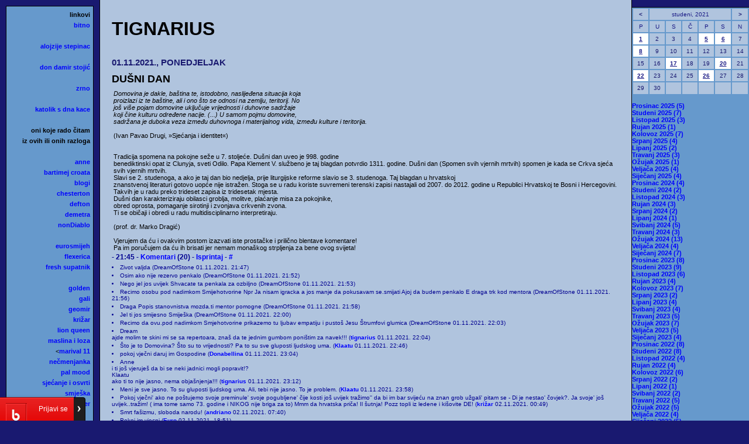

--- FILE ---
content_type: text/html; charset=WINDOWS-1250
request_url: https://blog.dnevnik.hr/tignarius/2021/11/1632352030/dusni-dan.html
body_size: 9080
content:
<!DOCTYPE html PUBLIC "-//W3C//DTD XHTML 1.0 Transitional//EN" "http://www.w3.org/TR/xhtml1/DTD/xhtml1-transitional.dtd"><html>
<head>

<!-- Meta Information -->
<meta http-equiv="Content-Type" content="text/html; charset=windows-1250">
<!--kraj-->

<!--Ime bloga koje ce se prikazivati u tabu browsera-->
<title>DUŠNI DAN - TIGNARIUS - Blog.hr</title>
<!--kraj-->

<!-- Ovdje se upravlja izgledom bloga -->
<style type="text/css">
body {margin:0;background:#191970;}
h1{font-family: Verdana, Arial, sans-serif;color:black;font-size:32px;}
A.links:hover{color:blue;}
A {font-weight:bold;text-decoration:none;color:blue;}
A:hover	{color:red;}
.date{font-family: Verdana, Arial, sans-serif;color: black;font-size:16px;font-weight:bold;margin:10px;}
.sredina{font-family: Verdana, Arial, sans-serif;color:#000000;font-size:11px;padding:10px 20px 30px 20px;background:#B0C4DE;border-left:1px solid black;border-right:1px solid black;width:100%;}
.post{font-family: Verdana, Arial, sans-serif;color:#000000;font-size:11px;margin-top:10px;}
h2{font-family: Verdana, Arial, sans-serif;color:black;font-size:18px;margin:10px 0px -5px 0px;}
h3{font-family: Verdana, Arial, sans-serif;color:#191970;font-size:15px;text-transform:uppercase;margin:30px 0px 0px 0px;}
h4{font-family:Verdana, Arial, sans-serif; font-size:110%; color:#000091; margin: 0px 0px 5px 0px;}
.box {font-family: Verdana, Arial, sans-serif;color: black;font-size:11px;margin:10px; border:1px solid black;padding:5px;background:#6699CC;line-height:18px;align-text:center;}
.logo{margin: 10px 10px 0px 10px; border:0px solid black;}
.slika{margin:0px 10px 5px 0px; border:0px solid black;width:200px;height:150px;}

.komentari {font-family:arial; font-size:10px; color:#000091; padding-bottom:3px;}

.kalendar-box{font-family: Verdana, Arial, sans-serif;color:white;font-size:11px;margin:0px;padding:0px;background:#6699CC;border-top:1px solid black;border-bottom:1px solid black;}
.kalendar {width:100%; height:150px; font-size:10px;}
.kalendar-aktivni-dani {background:white; text-align:center;}
.kalendar-aktivni-dani-linkovi {color:#191985; text-decoration:underline;}
.kalendar-aktivni-dani-linkovi:hover {color:red; text-decoration:none;}
.kalendar-neaktivni-dani {background:#B0C4DE; color:#191970; text-align:center;}
.kalendar-prazni-dani {background:#B0C4DE;}
.kalendar-nazivi-dana {background:#B0C4DE;color:#191985; text-align:center;}
.kalendar-mjesec-godina {background:#B0C4DE;color:#191985; text-align:center;}
.kalendar-strelica-natrag {background:#B0C4DE; text-align:center;}
.kalendar-strelica-natrag a:link {color:#191970;}
.kalendar-strelica-natrag a:visited{color:#191970;}
.kalendar-strelica-natrag a:active{color:#191970;}
.kalendar-strelica-natrag a:hover{color:red;}
.kalendar-strelica-naprijed {background:#B0C4DE; text-align:center;}
.kalendar-strelica-naprijed a:link {color:#191970;}
.kalendar-strelica-naprijed a:visited{color:#191970;}
.kalendar-strelica-naprijed a:active{color:#191970;}
.kalendar-strelica-naprijed a:hover{color:red;}

.quoted{margin:1em 20px;padding:5px 0;border:2px solid #6699CC;border-width:2px 0;}
</style>
<!-- Kraj -->

<link rel="alternate" type="application/rss+xml" title="TIGNARIUS" href="https://blog.dnevnik.hr/tignarius/rss.xml" />
<link rel="EditURI" type="application/rsd+xml" href="https://blog.dnevnik.hr/wlw/rsd.php?11990994" />
<link rel="shortcut icon" href="https://blog.dnevnik.hr/blog.ico" type="image/ico" />
<meta name="keywords" content="tignarius,DUŠNI DAN,blog,hrvatska,film,fotografija,gastronomija,ljubav,glazba,humor,internet,karijera,književnost,novac,obitelj,obrazovanje,osobno,poezija,politika,priče,putopisi,računala,religija,seks,sex,sport,televizija,umjetnost,zdravlje,znanost,rasprave,diskusije,korisnik,politika,www" />
<meta name="description" content="DUŠNI DAN,blog.dnevnik.hr/tignarius" />
<link type="text/css" rel="stylesheet" href="https://blog.dnevnik.hr/resources/themes/toolbar/css/main.css?v=2012-09-27a" />
<script type="text/javascript" src="https://blog.dnevnik.hr/resources/themes/common/js/facebook.js?v=2011-09-30"></script>
<script type="text/javascript" src="https://blog.dnevnik.hr/resources/themes/toolbar/js/main.js?v=2012-09-27a"></script>
<script type="text/javascript">
<!--//--><![CDATA[//><!--
var pp_gemius_identifier = 'p8ZF1D7vmeoe8Uuxwuq2j_TSLd8RN1sF.aREMenHvGT.i7';
var pp_gemius_use_cmp = true;
var pp_gemius_cmp_timeout = 10000;

// lines below shouldn't be edited
function gemius_pending(i) { window[i] = window[i] || function() {var x = window[i+'_pdata'] = window[i+'_pdata'] || []; x[x.length]=arguments;};};
gemius_pending('gemius_hit'); gemius_pending('gemius_event'); gemius_pending('pp_gemius_hit'); gemius_pending('pp_gemius_event');
(function(d,t) {try {var gt=d.createElement(t),s=d.getElementsByTagName(t)[0],l='http'+((location.protocol=='https:')?'s':''); gt.setAttribute('async','async');
gt.setAttribute('defer','defer'); gt.src=l+'://hr.hit.gemius.pl/xgemius.js'; s.parentNode.insertBefore(gt,s);} catch (e) {}})(document,'script');
//--><!]]>
</script>

<!-- slowmetrics -->        
<script type="text/javascript">
    /* <![CDATA[ */
    (function() {
        var d=document,
        h=d.getElementsByTagName('head')[0],
        s=d.createElement('script');
        s.type='text/javascript';
        s.async=true;
        s.src='//test-script.dotmetrics.net/door.js?id=' + (document.location.hostname.indexOf('dnevnik.hr')== -1? 610: 977);
        h.appendChild(s);
    }());
    /* ]]> */
</script>        

<!-- Google Tag Manager -->
<script>(function(w,d,s,l,i){w[l]=w[l]||[];w[l].push({'gtm.start':
new Date().getTime(),event:'gtm.js'});var f=d.getElementsByTagName(s)[0],
j=d.createElement(s),dl=l!='dataLayer'?'&l='+l:'';j.async=true;j.src=
'https://www.googletagmanager.com/gtm.js?id='+i+dl;f.parentNode.insertBefore(j,f);
})(window,document,'script','dataLayer','GTM-5H83FN');</script>
<!-- End Google Tag Manager -->

<!-- Google Tag Manager (noscript) -->
<noscript><iframe src="https://www.googletagmanager.com/ns.html?id=GTM-5H83FN"
height="0" width="0" style="display:none;visibility:hidden"></iframe></noscript>
<!-- End Google Tag Manager (noscript) -->

<script type="text/javascript" src="//blog.dnevnik.hr/js/hr/prototype.lite.js?=1"></script>
<script type="text/javascript" src="//blog.dnevnik.hr/js/hr/moo.ajax.js?=1"></script>
<script type="text/javascript" src="//blog.dnevnik.hr/js/hr/frontend.js?=2"></script>
<link rel="shortcut icon" href="//blog.dnevnik.hr/blog.ico" type="image/ico" /></head>

<body><div id="fb-root"></div><script type="text/javascript" src="//connect.facebook.net/hr_HR/all.js"></script><script type="text/javascript">FB.init({appId:'210555892318436',status:true,cookie:true,xfbml:true,oauth:true});</script>
<table border="0" cellpadding="0" cellspacing="0" width="100%">
<tr>
	<td valign="top" align="right">
		<table width="170" border="0" cellpadding="0" cellspacing="0">
			<tr>
				<td height="50" ></td>
			</tr>
			
<!-- Logo -->

<!-- Kraj -->

<!-- Drugi box -->

<div class="box">
<b>linkovi</b>
<br>
<a href=http://www.bitno.net/ target=_blank>bitno</a><br />
<br />
<A href="http://udruga-bas.heroku.com/kontakt" target=_blank>alojzije stepinac</A><br />
<br />
<A href="http://studentski-pastoral.com/index.php" target=_blank>don damir stojić</A></LI><br />
<br />
<a href=https://zrno.wordpress.com/ target=_blank>zrno</a><br />
<br />
<a href=http://katoliksdnakace.blogspot.com/2013/04/deset-konzervativnih-nacela.html target=_blank>katolik s dna kace</a><br />
<br />
<b>oni koje rado čitam<br />
iz ovih ili onih razloga</b><br />
<br />
<a href=https://blog.dnevnik.hr/donabellina target=_blank>anne</a><br />
<a href=http://bartimejcroata.blog.hr/ target=_blank>bartimej croata</a><br />
<a href=https://blog.dnevnik.hr/blogomoljac/ target=_blank>blogi</a><br />
<a href=http://croatianchestertonians.blogspot.com/2012/11/ target=_blank>chesterton</a><br />
<a href=http://defton.blog.hr/ target=_blank>defton<br />
<a href=https://blog.dnevnik.hr/demetra1 target=_blank>demetra</a><br />
<a href=https://blog.dnevnik.hr/nisaneldiablo target=_blank>nonDiablo</a><br />
<br />
<a href=https://blog.dnevnik.hr/eurosmijeh/ target=_blank>eurosmijeh</a><br />
<a href=https://blog.dnevnik.hr/ffp2 target=_blank>flexerica</a><br />
<a href=https://blog.dnevnik.hr/supatnikll target=_blank>fresh supatnik</a><br />
<br />
<a href=https://blog.dnevnik.hr/mcmlx target=_blank>golden</a><br />
<a href=https://blog.dnevnik.hr/mrizazivota21 target=_blank>gali</a><br />
<a href=http://ivido.blog.hr/ target=_blank><a href=http://geomir.blog.hr/ target=_blank>geomir</a></a><br />
<a href=http://krizar.blog.hr/ target=_blank>križar</a><br />
<a href=http://lionqueen.blog.hr/ target=_blank>lion queen</a><br />
<a href=http://ivido.blog.hr/ target=_blank>maslina i loza</a><br />
<<a href=https://blog.dnevnik.hr/marival11 target=_blank>marival 11</a><br />
<a href=http://necmenjanka.blog.hr/ target=_blank>nečmenjanka</a><br />
<a href=https://blog.dnevnik.hr/moody/ target=_blank>pal mood</a><br />
<a href=http://potok.blog.hr/ target=_blank>sjećanje i osvrti </a><br />
<a href=https://blog.dnevnik.hr/rossovka target=_blank>smješka</a><br />
<a href=http://sveosvijetuprijenasiokonas.blog.hr/ target=_blank>voyager</a><br />
<br />
<br />
<br />
<br />
 <u></u><a href=https://blog.dnevnik.hr/nisaneldiablo target=_blank>nondiablo</a>
</div>

<!-- Kraj -->		
			
<!-- Četvrti box -->

<div class="box">
<b></b>
<br>
HEBREJIMA<br />
<br />
VJERA PRAOTACA/PRIMJERI ŽIVE VJERE<br />
11<br />
<br />
Vjera je jamstvo za ono čemu se nadamo, dokaz za one stvarnosti kojih ne vidimo. <br />
2 Zbog nje su stari postigli  pohvalno svjedočanstvo. <br />
3 Vjerom spoznajemo da je svijet stvoren Božjom rječju, tako da je vidljivo proizvedeno od nevidljivoga. <br />
4 Vjerom Abel prinese Bogu bolju žrtvu nego Kain. Po njoj primi svjedočanstvo da je pravedan - Bog nad njegovim darovima posvjedoči - po njoj i mrtav još govori.<br />
 5 Vjerom Henok bi prenesen da ne vidi smrti te iščeznu jer ga je prenio Bog. Doista, prije prijenosa primio je svjedočanstvo da omilje Bogu. <br />
6 A bez vjere nemoguće je omiljeti Bogu jer tko mu pristupa, vjerovati mora da postoji i da je platac onima koji ga traže. <br />
7 Vjerom Noa, upućen u ono što još ne bijaše vidljivo, predano sagradi korablju na spasenje svoga doma. Time osudi svijet i postade baštinikom vjerničke pravednosti. <br />
8 Vjerom pozvan, Abraham posluša i zaputi se u kraj koji je imao primiti u baštinu, zaputi se ne znajući kamo ide.<br />
 9 Vjerom se kao pridošlica naseli u obećanoj zemlji kao u tuđini, prebivajući pod šatorima s Izakom i Jakovom, subaštinicima istog obećanja, <br />
10 jer iščekivaše onaj utemeljeni Grad kojemu je graditelj i tvorac Bog. <br />
11 Vjerom i Sara unatoč svojoj dobi zadobi moć da začne jer vjernim smatraše Onoga koji joj dade obećanje. <br />
12 Zato od jednoga, i to obamrla, nasta mnoštvo poput zvijezda na nebu i pijeska nebrojena na obali morskoj. <br />
13 U vjeri svi su oni umrli, a da nisu zadobili obećanja, već su ih samo izdaleka vidjeli i pozdravili priznavši da su stranci i pridošlice na zemlji. <br />
14 Doista, koji tako govore, jasno očituju da domovinu traže. <br />
15 Dakako, da su mislili na onu iz koje su izišli, imali bi još prilike vratiti se u nju. <br />
16 Ali sada oni čeznu za boljom, to jest nebeskom. Stoga se Bog ne stidi zvati se Bogom njihovim: ta pripravio im je Grad. <br />
17 Vjerom Abraham, kušan, prikaza Izaka. Jedinca prikazivaše on koji je primio obećanje, <br />
18 kome bi rečeno: Po Izaku će ti se nazivati potomstvo! - <br />
19 uvjeren da Bog može i od mrtvih uskrisiti. Zato ga u p redslici i ponovno zadobi. <br />
20 Vjerom baš u pogledu budućnosti Izak blagoslovi Jakova i Ezava. <br />
21 Vjerom Jakov, umirući, blagoslovi oba sina Josipova i duboko se prignu oslonjen na vrh svojega štapa. <br />
22 Vjerom Josip na umoru napomenu ono o izlasku sinova Izraelovih i dade zapovijed o svojim kostima. <br />
23 Vjerom su Mojsija netom rođena tri mjeseca krili njegovi roditelji jer vidješe da je djetešce lijepo i nisu se bojali kraljeve naredbe.<br />
 24 Vjerom Mojsije, već odrastao, odbi zvati se sinom kćeri faraonove. <br />
25 Radije izabra biti zlostavljan zajedno s Božjim narodom, nego se časovito okoristiti grijehom. <br />
26 Većim je bogatstvom od blaga egipatskih smatrao muku Kristovu jer je gledao na plaću. <br />
27 Vjerom napusti Egipat, ne bojeći se bijesa kraljeva, postojan kao da Nevidljivoga vidi.<br />
 28 Vjerom je obavio pashu i škropljenje krvlju da Zatornik ne dotakne prvenaca Izraelovih. <br />
29 Vjerom prođoše Crvenim morem kao po suhu, što i Egipćani pokušaše, ali se potopiše. <br />
30 Vjerom zidine jerihonske padoše nakon sedmodnevnoga ophoda. <br />
31 Vjerom Rahaba, bludnica, ne propade zajedno s nepokornicima jer s mirom primi uhode. <br />
32 I što još da kažem? Ta ponestat će mi vremena, počnem li raspredati o Gideonu, Baraku, Samsonu, Jiftahu, Davidu, pa Samuelu i prorocima, <br />
33 koji su po vjeri osvojili kraljevstva, odjelotvorili pravednost, zadobili obećano, začepili ralje lavovima, <br />
34 pogasili žestinu ognja, umakli oštrici mača, oporavili se od slabosti, ojačali u boju, odbili navale tuđinaca. <br />
35 Žene su po uskrsnuću ponovno zadobile svoje pokojne. Drugi pak, stavljeni na muke, ne prihvatiše oslobođenja da bi ih zapalo bolje uskrsnuće. <br />
36 Drugi su opet iskusili izrugivanja i bičeve, pa i okove i tamnicu. <br />
37 Kamenovani su, piljeni, poubijani oštricom mača, potucali se u runima, u kozjim kožusima, u oskudici, potlačeni, zlostavljani - <br />
38 svijet ih ne bijaše dostojan - vrludali po pustinjama, gorama, pećinama i pukotinama zemaljskim. <br />
39 I svi oni po vjeri, istina, primiše svjedočanstvo, ali ne zadobiše obećano <br />
40 jer Bog je za nas predvidio nešto bolje da oni bez nas ne dođu do savršenstva. <br />
<br />
<br />
<br />
<br />
<br />
<br />
<br />
<br />
<br />
<br />
<br />
<br />
<br />
<br />
<br />
<br />
<br />
<br />
<br />
<br />
<br />
<br />
<br />
<br />
<br />
<br />
<br />
<br />
<br />
<br />
<br />
<br />
<br />
<br />
<br />
<br />
<br />
<br />
<br />
<br />
<br />
<br />
<br />
<br />
<br />
<br />
<br />
<br />
<br />
<br />
<br />
<br />
<br />
<br />
<br />
<br />
<br />
<br />
<br />
<br />
<br />
<br />
<br />
<br />
<br />
<br />
<br />
<br />
<br />
<br />
<br />
<br />
<br />
<br />
<br />
<br />
<br />
<br />
<br />
<br />
<br />
<br />
<br />
<br />
<br />
<br />
<br />
<br />
<br />
<br />
<br />
<br />
<br />
<br />
<br />
<br />
<br />
<br />
<br />
<br />
<br />
<br />
<br />
<br />
<br />
<br />
<br />
<br />
<br />
<br />
<br />
<br />
<br />
<br />
<br />
<br />
<br />
<br />
<br />
<br />
<br />
<br />
<br />
<br />
<br />
<br />
<br />
<br />
<br />
<br />
<br />
<br />
<br />
<br />
<br />
<br />
<br />
<br />
<br />
<br />
<br />
<br />
<br />
<br />
<br />
<br />
<br />
<br />
<br />
<br />
<br />
<br />
<br />
<br />
<br />
<br />
<br />
<br />
<br />
<br />
<br />
<br />
<br />
<br />
<br />
<br />
<br />
<br />
<br />
<br />
<br />
<br />
<br />
<br />
<br />
<br />
<br />
<br />
<br />
<br />
<br />
<br />
<br />
<br />
<br />
<br />
<br />
<br />
<br />
<br />
<br />
<br />
<br />
<br />
<br />
<br />
<br />
<br />
<br />
<br />
<br />
<br />
<br />
<br />
<br />
<br />
<br />
<br />
<br />
<br />
<br />
<br />
<br />
<br />
<br />
<br />
<br />
<br />
<br />
<br />
<br />
<br />
<br />
<br />
<br />
<br />
<br />
<br />
<br />
<br />
<br />
<br />
<br />
<br />
<br />
<br />
<br />
<br />
<br />
<br />
<br />
<br />
<br />
<br />
<br />
<br />
<br />
<br />
<br />
<br />
<br />
<br />
<br />
<br />
<br />
<br />
<br />
<br />
<br />
<br />
<br />
<br />
<br />
<br />
<br />
<br />
<br />
<br />
<br />
<br />
<br />
<br />
<br />
<br />
<br />
<br />
<br />
<br />
<br />
<br />
<br />
<br />
<br />
<br />
<br />
<br />
<br />
<br />
<br />
<br />
<br />
<br />
<br />
<br />
<br />
<br />
<br />
<br />
<br />
<br />
<br />
<br />
<br />
<br />
<br />
<br />
<br />
<br />
<br />
<br />
<br />
<br />
<br />
<br />
<br />
<br />
<br />
<br />
<br />
<br />
<br />
<br />
<br />
<br />
<br />
<br />
<br />
<br />
<br />
<br />
<br />
<br />
<br />
<br />
<br />
<br />
<br />
<br />
<br />
<br />
<br />
<br />
<br />
<br />
<br />
<br />
<br />
<br />
<br />
<br />
<br />
<br />
<br />
<br />
<br />
<br />
<br />
<br />
<br />
<br />
<br />
<br />
<br />
<br />
<br />
<br />
<br />
<br />
<br />
<br />
<br />
<br />
<br />
<br />
<br />
<br />
<br />
<br />
<br />
<br />
<br />
<br />
<br />
<br />
<br />
<br />
<br />
<br />
<br />
<br />
<br />
<br />
<br />
<br />
<br />
<br />
<br />
<br />
<br />
<br />
<br />
<br />
<br />
<br />
<br />
<br />
<br />
<br />
<br />
<br />
<br />
<br />
<br />
<br />
<br />
<br />
<br />
<br />
<br />
<br />
<br />
<br />
<br />
<br />
<br />
<br />
<br />
<br />
<br />
<br />
<br />
<br />
<br />
<br />
<br />
<br />
<br />
<p style="font-family: verdana;font-size: 12px;color: #333333;text-decoration: none;" ><a alt="Map IP Address" href="http://www.ip2map.com"><img border="0" alt="Map IP Address" src="http://www.ip2map.com/ip2map.gif"></a><br>Powered by<a alt="IP Address" href="http://www.ip2location.com" style="font-family: Verdana, Arial, Helvetica, sans-serif;font-size: 12px;color: #0066CC;text-decoration: underline;">IP2Location.com</a></p>
</div>

<!-- Kraj -->	
				
			</table>
		</td>
	
<td rowspan="5" valign="top" class="sredina">

<!-- Ime bloga -->
	<h1>TIGNARIUS</h1>
<!-- Kraj -->

<!----- Ovdje se upravlja svim sadrzajima postova ----->
<a name="1632352030"></a>

<!-- Datum posta -->
	
		<h3><a name="dan1"></a>01.11.2021., ponedjeljak</h3>
	
<!--kraj-->

<!-- Naslov posta -->
	
		<h2>DUŠNI DAN</h2>
	
<!-- Kraj -->

<table class="post">
    <tr>
        <td>

<!-- Slika uz post -->
	
<!-- Kraj -->

<!-- Tekst posta -->
	<i>Domovina je dakle, baština te, istodobno, naslijeđena situacija koja<br />
proizlazi iz te baštine, ali i ono što se odnosi na zemlju, teritorij. No<br />
još više pojam domovine uključuje vrijednosti i duhovne sadržaje<br />
koji čine kulturu određene nacije. (...) U samom pojmu domovine,<br />
sadržana je duboka veza između duhovnoga i materijalnog vida, između kulture i teritorija.</i><br />
<br />
(Ivan Pavao Drugi, »Sjećanja i identitet«)<br />
<br />
<br />
Tradicija spomena na pokojne seže u 7. stoljeće. Dušni dan uveo je 998. godine<br />
benediktinski opat iz Clunyja, sveti Odilo. Papa Klement V. službeno je taj blagdan potvrdio 1311. godine. Dušni dan (Spomen svih vjernih mrtvih) spomen je kada se Crkva sjeća svih vjernih mrtvih. <br />
Slavi se 2. studenoga, a ako je taj dan bio nedjelja, prije liturgijske reforme slavio se 3. studenoga. Taj blagdan u hrvatskoj<br />
znanstvenoj literaturi gotovo uopće nije istražen. Stoga se u radu koriste suvremeni terenski zapisi nastajali od 2007. do 2012. godine u Republici Hrvatskoj te Bosni i Hercegovini. Takvih je u radu preko trideset zapisa iz tridesetak mjesta.<br />
Dušni dan karakteriziraju obilasci groblja, molitve, plaćanje misa za pokojnike,<br />
obred oprosta, pomaganje sirotinji i zvonjava crkvenih zvona. <br />
Ti se običaji i obredi u radu multidisciplinarno interpretiraju.<br />
<br />
(prof. dr. Marko Dragić)<br />
<br />
Vjerujem da ću i ovakvim postom izazvati iste prostačke i prilično blentave komentare!<br />
Pa im poručujem da ću ih brisati jer nemam monaškog strpljenja za bene ovog svijeta!<br>
<!-- Kraj -->

        </td>
    </tr>
</table>

		  
<!-- Sadrzaji ispod posta -->
<h4>
	- 21:45 - 
	<A HREF="https://blog.dnevnik.hr/komentari/post/1632352030/dusni-dan.html" TARGET="_blank">Komentari</A> (20) - 
	<A HREF="https://blog.dnevnik.hr/print/id/1632352030/dusni-dan.html" TARGET="_blank">Isprintaj</A> - 
	<A HREF="https://blog.dnevnik.hr/tignarius/2021/11/1632352030/dusni-dan.html" title="Permalink">#</A>
</h4>
<!-- Kraj -->

<!-- Komentari ispod posta -->  
<div id="komentari_post_1632352030">
<script type="text/javascript">
	get_post_comments('https://blog.dnevnik.hr/tignarius', '1632352030', '11990994', '0');
</script>
</div>
<!-- Kraj -->  

	
<p><div align="center">
<A HREF="https://blog.dnevnik.hr/tignarius/2021/11/index#1632352030"><< Arhiva >></A></div>
</p><p><div align="center"><!--Creative Commons License--><a rel="license" href="https://creativecommons.org/licenses/by-nc-nd/2.5/hr/" target="_blank"><img alt="Creative Commons License" border="0" src="https://creativecommons.org/images/public/somerights20.png"/></a><br/><a rel="license" href="https://creativecommons.org/licenses/by-nc-nd/2.5/hr/" target="_blank">Ovaj blog je ustupljen pod Creative Commons licencom Imenovanje-Nekomercijalno-Bez prerada</a>.<!--/Creative Commons License--><!-- <rdf:RDF xmlns="http://web.resource.org/cc/" xmlns:dc="http://purl.org/dc/elements/1.1/" xmlns:rdf="http://www.w3.org/1999/02/22-rdf-syntax-ns#"><Work rdf:about=""><license rdf:resource="https://creativecommons.org/licenses/by-nc-nd/2.5/hr/" /></Work><License rdf:about="https://creativecommons.org/licenses/by-nc-nd/2.5/hr/"><permits rdf:resource="http://web.resource.org/cc/Reproduction"/><permits rdf:resource="http://web.resource.org/cc/Distribution"/><requires 
rdf:resource="http://web.resource.org/cc/Notice"/><requires rdf:resource="http://web.resource.org/cc/Attribution"/><prohibits rdf:resource="http://web.resource.org/cc/CommercialUse"/></License></rdf:RDF> - --></div></p>
<!-- Kraj -->
    
</td>

<td valign="top">
	<table width="200" border="0" cellpadding="0" cellspacing="0">
		<tr>
			<td height="12"></td>
		</tr>
		
<!-- Kalendar -->
		<tr>
			<td class="kalendar-box" height="100" width="200"><table class="kalendar">
<tr>
	<td class="kalendar-strelica-natrag"><a href="https://blog.dnevnik.hr/tignarius/2021/10/index.html">&lt;</a></td>
	<td COLSPAN="5" class="kalendar-mjesec-godina">studeni, 2021</td>
	<td class="kalendar-strelica-naprijed"><a href="https://blog.dnevnik.hr/tignarius/2021/12/index.html">&gt;</a></td>
</tr>
<tr class="kalendar-nazivi-dana">
	<td>P</td>
	<td>U</td>
	<td>S</td>
	<td>Č</td>
	<td>P</td>
	<td>S</td>
	<td>N</td>
</tr>
<tr>
		<td class="kalendar-aktivni-dani"><a href="https://blog.dnevnik.hr/tignarius/2021/11/index.html#dan1"  class="kalendar-aktivni-dani-linkovi">1</a></td>
		<td class="kalendar-neaktivni-dani">2</td>
		<td class="kalendar-neaktivni-dani">3</td>
		<td class="kalendar-neaktivni-dani">4</td>
		<td class="kalendar-aktivni-dani"><a href="https://blog.dnevnik.hr/tignarius/2021/11/index.html#dan5"  class="kalendar-aktivni-dani-linkovi">5</a></td>
		<td class="kalendar-aktivni-dani"><a href="https://blog.dnevnik.hr/tignarius/2021/11/index.html#dan6"  class="kalendar-aktivni-dani-linkovi">6</a></td>
		<td class="kalendar-neaktivni-dani">7</td>
</tr>
<tr>
		<td class="kalendar-aktivni-dani"><a href="https://blog.dnevnik.hr/tignarius/2021/11/index.html#dan8"  class="kalendar-aktivni-dani-linkovi">8</a></td>
		<td class="kalendar-neaktivni-dani">9</td>
		<td class="kalendar-neaktivni-dani">10</td>
		<td class="kalendar-neaktivni-dani">11</td>
		<td class="kalendar-neaktivni-dani">12</td>
		<td class="kalendar-neaktivni-dani">13</td>
		<td class="kalendar-neaktivni-dani">14</td>
</tr>
<tr>
		<td class="kalendar-neaktivni-dani">15</td>
		<td class="kalendar-neaktivni-dani">16</td>
		<td class="kalendar-aktivni-dani"><a href="https://blog.dnevnik.hr/tignarius/2021/11/index.html#dan17"  class="kalendar-aktivni-dani-linkovi">17</a></td>
		<td class="kalendar-neaktivni-dani">18</td>
		<td class="kalendar-neaktivni-dani">19</td>
		<td class="kalendar-aktivni-dani"><a href="https://blog.dnevnik.hr/tignarius/2021/11/index.html#dan20"  class="kalendar-aktivni-dani-linkovi">20</a></td>
		<td class="kalendar-neaktivni-dani">21</td>
</tr>
<tr>
		<td class="kalendar-aktivni-dani"><a href="https://blog.dnevnik.hr/tignarius/2021/11/index.html#dan22"  class="kalendar-aktivni-dani-linkovi">22</a></td>
		<td class="kalendar-neaktivni-dani">23</td>
		<td class="kalendar-neaktivni-dani">24</td>
		<td class="kalendar-neaktivni-dani">25</td>
		<td class="kalendar-aktivni-dani"><a href="https://blog.dnevnik.hr/tignarius/2021/11/index.html#dan26"  class="kalendar-aktivni-dani-linkovi">26</a></td>
		<td class="kalendar-neaktivni-dani">27</td>
		<td class="kalendar-neaktivni-dani">28</td>
</tr>
<tr>
		<td class="kalendar-neaktivni-dani">29</td>
		<td class="kalendar-neaktivni-dani">30</td>
		<td class="kalendar-prazni-dani">&nbsp;</td>
		<td class="kalendar-prazni-dani">&nbsp;</td>
		<td class="kalendar-prazni-dani">&nbsp;</td>
		<td class="kalendar-prazni-dani">&nbsp;</td>
		<td class="kalendar-prazni-dani">&nbsp;</td>
</tr>
</table><br/>
<a href="https://blog.dnevnik.hr/tignarius/2025/12/index.html">Prosinac 2025 (5)</a><br/>

<a href="https://blog.dnevnik.hr/tignarius/2025/11/index.html">Studeni 2025 (7)</a><br/>

<a href="https://blog.dnevnik.hr/tignarius/2025/10/index.html">Listopad 2025 (3)</a><br/>

<a href="https://blog.dnevnik.hr/tignarius/2025/09/index.html">Rujan 2025 (1)</a><br/>

<a href="https://blog.dnevnik.hr/tignarius/2025/08/index.html">Kolovoz 2025 (7)</a><br/>

<a href="https://blog.dnevnik.hr/tignarius/2025/07/index.html">Srpanj 2025 (4)</a><br/>

<a href="https://blog.dnevnik.hr/tignarius/2025/06/index.html">Lipanj 2025 (2)</a><br/>

<a href="https://blog.dnevnik.hr/tignarius/2025/04/index.html">Travanj 2025 (3)</a><br/>

<a href="https://blog.dnevnik.hr/tignarius/2025/03/index.html">Ožujak 2025 (1)</a><br/>

<a href="https://blog.dnevnik.hr/tignarius/2025/02/index.html">Veljača 2025 (4)</a><br/>

<a href="https://blog.dnevnik.hr/tignarius/2025/01/index.html">Siječanj 2025 (4)</a><br/>

<a href="https://blog.dnevnik.hr/tignarius/2024/12/index.html">Prosinac 2024 (4)</a><br/>

<a href="https://blog.dnevnik.hr/tignarius/2024/11/index.html">Studeni 2024 (2)</a><br/>

<a href="https://blog.dnevnik.hr/tignarius/2024/10/index.html">Listopad 2024 (3)</a><br/>

<a href="https://blog.dnevnik.hr/tignarius/2024/09/index.html">Rujan 2024 (3)</a><br/>

<a href="https://blog.dnevnik.hr/tignarius/2024/07/index.html">Srpanj 2024 (2)</a><br/>

<a href="https://blog.dnevnik.hr/tignarius/2024/06/index.html">Lipanj 2024 (1)</a><br/>

<a href="https://blog.dnevnik.hr/tignarius/2024/05/index.html">Svibanj 2024 (5)</a><br/>

<a href="https://blog.dnevnik.hr/tignarius/2024/04/index.html">Travanj 2024 (3)</a><br/>

<a href="https://blog.dnevnik.hr/tignarius/2024/03/index.html">Ožujak 2024 (13)</a><br/>

<a href="https://blog.dnevnik.hr/tignarius/2024/02/index.html">Veljača 2024 (4)</a><br/>

<a href="https://blog.dnevnik.hr/tignarius/2024/01/index.html">Siječanj 2024 (7)</a><br/>

<a href="https://blog.dnevnik.hr/tignarius/2023/12/index.html">Prosinac 2023 (8)</a><br/>

<a href="https://blog.dnevnik.hr/tignarius/2023/11/index.html">Studeni 2023 (9)</a><br/>

<a href="https://blog.dnevnik.hr/tignarius/2023/10/index.html">Listopad 2023 (6)</a><br/>

<a href="https://blog.dnevnik.hr/tignarius/2023/09/index.html">Rujan 2023 (4)</a><br/>

<a href="https://blog.dnevnik.hr/tignarius/2023/08/index.html">Kolovoz 2023 (7)</a><br/>

<a href="https://blog.dnevnik.hr/tignarius/2023/07/index.html">Srpanj 2023 (2)</a><br/>

<a href="https://blog.dnevnik.hr/tignarius/2023/06/index.html">Lipanj 2023 (4)</a><br/>

<a href="https://blog.dnevnik.hr/tignarius/2023/05/index.html">Svibanj 2023 (4)</a><br/>

<a href="https://blog.dnevnik.hr/tignarius/2023/04/index.html">Travanj 2023 (5)</a><br/>

<a href="https://blog.dnevnik.hr/tignarius/2023/03/index.html">Ožujak 2023 (7)</a><br/>

<a href="https://blog.dnevnik.hr/tignarius/2023/02/index.html">Veljača 2023 (5)</a><br/>

<a href="https://blog.dnevnik.hr/tignarius/2023/01/index.html">Siječanj 2023 (4)</a><br/>

<a href="https://blog.dnevnik.hr/tignarius/2022/12/index.html">Prosinac 2022 (8)</a><br/>

<a href="https://blog.dnevnik.hr/tignarius/2022/11/index.html">Studeni 2022 (8)</a><br/>

<a href="https://blog.dnevnik.hr/tignarius/2022/10/index.html">Listopad 2022 (4)</a><br/>

<a href="https://blog.dnevnik.hr/tignarius/2022/09/index.html">Rujan 2022 (4)</a><br/>

<a href="https://blog.dnevnik.hr/tignarius/2022/08/index.html">Kolovoz 2022 (6)</a><br/>

<a href="https://blog.dnevnik.hr/tignarius/2022/07/index.html">Srpanj 2022 (2)</a><br/>

<a href="https://blog.dnevnik.hr/tignarius/2022/06/index.html">Lipanj 2022 (1)</a><br/>

<a href="https://blog.dnevnik.hr/tignarius/2022/05/index.html">Svibanj 2022 (2)</a><br/>

<a href="https://blog.dnevnik.hr/tignarius/2022/04/index.html">Travanj 2022 (5)</a><br/>

<a href="https://blog.dnevnik.hr/tignarius/2022/03/index.html">Ožujak 2022 (5)</a><br/>

<a href="https://blog.dnevnik.hr/tignarius/2022/02/index.html">Veljača 2022 (4)</a><br/>

<a href="https://blog.dnevnik.hr/tignarius/2022/01/index.html">Siječanj 2022 (5)</a><br/>

<a href="https://blog.dnevnik.hr/tignarius/2021/12/index.html">Prosinac 2021 (9)</a><br/>

<a href="https://blog.dnevnik.hr/tignarius/2021/11/index.html">Studeni 2021 (8)</a><br/>
</td>
		</tr>
<!--kraj-->
	
		<tr>
			<td height="100" width="200">


<div class="box">

<!-- Molimo da ne micete ovu varijablu jer ce se koristi za eventualne obavijesti. Hvala! -->

<!-- Kraj -->

</div>
	


<!-- Prvi box -->

<div class="box">
<b>Opis bloga</b>
<br>
ako imate primjedbi<br />
mrežna pošta vam je ikpurger@gmail.com 
</div>

<!-- Kraj -->

<!-- Treci box -->

<div class="box">
<b></b>
<br>
<a href="https://info.flagcounter.com/ye5X"><img src="https://s11.flagcounter.com/count/ye5X/bg_FFFFFF/txt_000000/border_CCCCCC/columns_2/maxflags_18/viewers_0/labels_0/pageviews_0/flags_0/percent_0/" alt="Flag Counter" border="0"></a>
</div>

<!-- Kraj -->

			</td>
		</tr>
	
	</table>
		
	</td>
</tr>
</table>



<!-- Didomi start -->
<script type="text/javascript">window.gdprAppliesGlobally=true;(function(){function a(e){if(!window.frames[e]){if(document.body&&document.body.firstChild){var t=document.body;var n=document.createElement("iframe");n.style.display="none";n.name=e;n.title=e;t.insertBefore(n,t.firstChild)}
else{setTimeout(function(){a(e)},5)}}}function e(n,r,o,c,s){function e(e,t,n,a){if(typeof n!=="function"){return}if(!window[r]){window[r]=[]}var i=false;if(s){i=s(e,t,n)}if(!i){window[r].push({command:e,parameter:t,callback:n,version:a})}}e.stub=true;function t(a){if(!window[n]||window[n].stub!==true){return}if(!a.data){return}
var i=typeof a.data==="string";var e;try{e=i?JSON.parse(a.data):a.data}catch(t){return}if(e[o]){var r=e[o];window[n](r.command,r.parameter,function(e,t){var n={};n[c]={returnValue:e,success:t,callId:r.callId};a.source.postMessage(i?JSON.stringify(n):n,"*")},r.version)}}
if(typeof window[n]!=="function"){window[n]=e;if(window.addEventListener){window.addEventListener("message",t,false)}else{window.attachEvent("onmessage",t)}}}e("_tcfapi","tcfapiBuffer","tcfapiCall","tcfapiReturn");a("_tcfapiLocator");(function(e){
  var t=document.createElement("script");t.id="spcloader";t.type="text/javascript";t.async=true;t.src="https://sdk.privacy-center.org/"+e+"/loader.js?target="+document.location.hostname;t.charset="utf-8";var n=document.getElementsByTagName("script")[0];n.parentNode.insertBefore(t,n)})("03c24551-d648-4df2-98f9-2ed3dd7b05a8")})();</script>
<!-- Didomi end -->

<script defer src="https://static.cloudflareinsights.com/beacon.min.js/vcd15cbe7772f49c399c6a5babf22c1241717689176015" integrity="sha512-ZpsOmlRQV6y907TI0dKBHq9Md29nnaEIPlkf84rnaERnq6zvWvPUqr2ft8M1aS28oN72PdrCzSjY4U6VaAw1EQ==" data-cf-beacon='{"version":"2024.11.0","token":"b328149e4b0b403a8f1874fcd6a59d9d","server_timing":{"name":{"cfCacheStatus":true,"cfEdge":true,"cfExtPri":true,"cfL4":true,"cfOrigin":true,"cfSpeedBrain":true},"location_startswith":null}}' crossorigin="anonymous"></script>
</body>
</html>

--- FILE ---
content_type: text/html; charset=WINDOWS-1250
request_url: https://blog.dnevnik.hr/tignarius
body_size: 1364
content:
1632352030|delimiter|
	<li class="komentari">Zivot valjda (DreamOfStone 01.11.2021. 
21:47)</i><BR>

	<li class="komentari">Osim ako nije rezervo penkalo (DreamOfStone 01.11.2021. 
21:52)</i><BR>

	<li class="komentari">Nego jel jos uvijek Shvacate ta penkala za ozbiljno (DreamOfStone 01.11.2021. 
21:53)</i><BR>

	<li class="komentari">Recimo osobu pod nadimkom Smijehotvorine Npr Ja nisam igracka a jos manje da pokusavam se.smijati Ajoj da budem penkalo E draga trk kod mentora (DreamOfStone 01.11.2021. 
21:56)</i><BR>

	<li class="komentari">Draga Popis stanovnistva mozda.ti mentor pomogne (DreamOfStone 01.11.2021. 
21:58)</i><BR>

	<li class="komentari">Jel ti jos smijesno  Smiješka (DreamOfStone 01.11.2021. 
22:00)</i><BR>

	<li class="komentari">Recimo da ovu.pod nadimkom Smjehotvorine  prikazemo tu ljubav empatiju i pustoš  Jesu Štrumfovi glumica (DreamOfStone 01.11.2021. 
22:03)</i><BR>

	<li class="komentari">Dream<br />ajde molim te skini mi se sa repertoara, znaš da te jednim gumbom poništim za navek!!! (<a href="https://blog.dnevnik.hr/tignarius" target="_blank">tignarius</a> 01.11.2021. 
22:04)</i><BR>

	<li class="komentari">Što je to Domovina? Što su to vrijednosti? Pa to su sve gluposti ljudskog uma. (<a href="https://blog.dnevnik.hr/thelightoftheuniverse" target="_blank">Klaatu</a> 01.11.2021. 
22:46)</i><BR>

	<li class="komentari">pokoj vječni daruj im Gospodine (<a href="https://blog.dnevnik.hr/donabellina" target="_blank">Donabellina</a> 01.11.2021. 
23:04)</i><BR>

	<li class="komentari">Anne<br />i ti još vjeruješ da bi se neki jadnici mogli popravit!?<br />Klaatu<br />ako ti to nije  jasno, nema objašnjenja!!! (<a href="https://blog.dnevnik.hr/tignarius" target="_blank">tignarius</a> 01.11.2021. 
23:12)</i><BR>

	<li class="komentari">Meni je sve jasno. To su gluposti ljudskog uma. Ali, tebi nije jasno. To je problem. (<a href="https://blog.dnevnik.hr/thelightoftheuniverse" target="_blank">Klaatu</a> 01.11.2021. 
23:58)</i><BR>

	<li class="komentari">Pokoj vječni' ako ne poštujemo svoje preminule' svoje  pogubljene' čije kosti još uvijek tražimo'' da bi im bar svijeću na znan grob užgali' pitam se - Di je nestao' čovjek?. Ja svoje' još uvijek..tražim! ( ima tome samo 73.  godine i NIKOG nije briga za to) Mmm da hrvatska priča! Il šutnja! Pozz topli iz ledene i kišovite DE! (<a href="https://blog.dnevnik.hr/krizar" target="_blank">križar</a> 02.11.2021. 
00:49)</i><BR>

	<li class="komentari">Smrt fašizmu, sloboda narodu! (<a href="https://blog.dnevnik.hr/andriano01" target="_blank">andriano</a> 02.11.2021. 
07:40)</i><BR>

	<li class="komentari">Pokoj im vjecni (<a href="https://blog.dnevnik.hr/eurosmijeh" target="_blank">Euro</a> 02.11.2021. 
18:51)</i><BR>

	<li class="komentari">Spokoj ograničeni  onima koji su svoju dušu ograničili granicama kugle zemaljske i pokojom zvijezdom.<br />Dječice, u dušu stane Vječnost, zato je domovina duše vječni Bog i njegov Raj.<br />Bome sam u formi obzirom da sam svježe operiran :))<br />Idem koji mjesec odmarat. (<a href="https://blog.dnevnik.hr/bartimejcroata" target="_blank">bartimej croata</a> 03.11.2021. 
16:16)</i><BR>

	<li class="komentari">@barti, kaj je sad to, kaj je bilo?<br />Dobro nam se i brzo oporavi.<br />Kaj su ti to odrezali? (<a href="https://blog.dnevnik.hr/blogomoljac" target="_blank">blogomoljac</a> 03.11.2021. 
18:58)</i><BR>

	<li class="komentari">Niš posebno, osunetil sam se :) (<a href="https://blog.dnevnik.hr/bartimejcroata" target="_blank">bartimej croata</a> 03.11.2021. 
21:02)</i><BR>

	<li class="komentari">Barti<br />si se dezinficiral s kakvim alkoholom<br />Blogi<br />ja sam mislio da si i ti na nekoj operaciji, koliko te nema (<a href="https://blog.dnevnik.hr/tignarius" target="_blank">tignarius</a> 04.11.2021. 
08:34)</i><BR>

	<li class="komentari">@barti, nisi valjda prešo na judaizam ili (nedaj blože!) na islam??? :-)))<br /><br />@tigi, kako vidim priskačeš odgovore,... sram te priznat da ne znaš!!??<br />Onda bar daj @bartiju da prouči malo svog imenjaka.<br />Sad dok odmara lakše mu je knjigu u ruke nego sidit za ekranom!!! (<a href="https://blog.dnevnik.hr/geomir" target="_blank">geomir</a> 04.11.2021. 
21:17)</i><BR>
